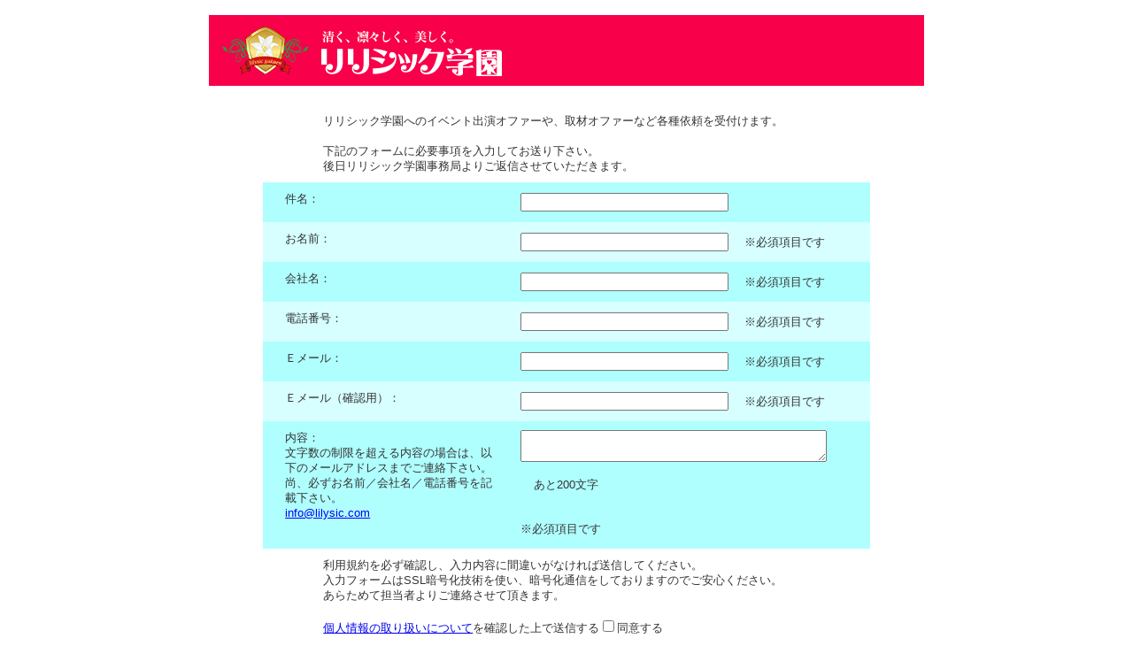

--- FILE ---
content_type: text/html
request_url: https://lilysic.com/contact/h86aewp9/eventform.html
body_size: 4157
content:
<!doctype html>
<html>
<head>
<meta charset="shift_jis">
<title>リリシック学園　イベント出演・取材オファー受付フォーム</title>
<noscript><link rel="stylesheet" type="text/css" href="postmail_event/css/form.css"/></noscript>
<script type="text/javascript"><!--
function ShowLength( str ) {
	max = 200;
	document.getElementById("inputlength").innerHTML =　"あと" + (max - str.length) + "文字";
}
 // --></script>
<script type="text/javascript" src="postmail_event/js/ua.js"></script>
<script type="text/javascript">forms();</script>
</head>
<body>
<div class="header">
<h1><font color="#FFFFFF">リリシック学園　イベント出演・取材オファー受付フォーム</font></h1>
<img src="img/title_mail.gif" alt="清く凛々しく美しく リリシック学園">
</div><!-- end header --->
<div class="container">
<div class="content">
<img src="img/w-spacer.gif">
<form action="postmail_event/postmail.cgi?mode=input" method="POST">
<ul id="form_list">
<div class="notes2">リリシック学園へのイベント出演オファーや、取材オファーなど各種依頼を受付けます。<br><br>
下記のフォームに必要事項を入力してお送り下さい。<br>後日リリシック学園事務局よりご返信させていただきます。</div>
<li><div class="title">件名：</div><div class="form"><input type="text" name="件名" class="input"></div><div style="clear:both;"></div></li>
<li id="pink"><div class="title">お名前：</div><div class="form"><input type="text" name="_お名前" class="input"><span class="s_font">　※必須項目です</span></div><div style="clear:both;"></div></li>
<li><div class="title">会社名：</div><div class="form"><input type="text" name="_会社名" class="input"><span class="s_font">　※必須項目です</span></div><div style="clear:both;"></div></li>
<li id="pink"><div class="title">電話番号：</div><div class="form"><input type="text" name="_電話番号" class="input"><span class="s_font">　※必須項目です</span></div><div style="clear:both;"></div></li>
<li><div class="title">Ｅメール：</div><div class="form"><input type="text" name="_email" class="input"><span class="s_font">　※必須項目です</span></div><div style="clear:both;"></div></li>
<li id="pink"><div class="title">Ｅメール（確認用）：</div><div class="form"><input type="text" name="_email2" class="input"><span class="s_font">　※必須項目です</span></div><div style="clear:both;"></div></li>
<li><div class="title">内容：<br>文字数の制限を超える内容の場合は、以下のメールアドレスまでご連絡下さい。<br>尚、必ずお名前／会社名／電話番号を記載下さい。<br>
<a href="mailto:info@lilysic.com">info@lilysic.com</a></div><div class="form"><textarea name="_内容" cols="50" rows="2" onkeyup="ShowLength(value);"></textarea>
<p id="inputlength">あと200文字</p>
<span class="s_font"><br>※必須項目です</span></div><div style="clear:both;"></div></li>
<div class="notes2">利用規約を必ず確認し、入力内容に間違いがなければ送信してください。<br>入力フォームはSSL暗号化技術を使い、暗号化通信をしておりますのでご安心ください。<br>   あらためて担当者よりご連絡させて頂きます。<br><br>
<a href="https://www.lilysic.com/kojinjoho.html" target="_blank">個人情報の取り扱いについて</a>を確認した上で送信する<input type="checkbox" name="_agree" value="同意する" id="check">同意する<br>
（同意頂けない場合はお申込み頂けません。必ずチェックをして下さい。）</div>
</ul>
<div class="button"><input type="submit" value="入力内容の確認" id="submit" disabled="disabled"><input type="reset" value="リセット"></div><input type="hidden" name="match" value="email email2"></form>
</div><!-- end content --->
<div class="footer">
<a href="https://www.lilysic.com">リリシック学園トップページ</a><br>
&copy; 2011 lilysic-gakuen
</div><!-- end footer --->
</div><!-- end container --->
<script src="https://ajax.googleapis.com/ajax/libs/jquery/2.2.4/jquery.min.js"></script>
<script src="./postmail_event/js/ua.js"></script>
<script>
$(function(){

	//チェックボックス
	$('#check').on('change', function(){
		if($(this).prop("checked")) {
			$('#submit').removeAttr('disabled');
		} else {
			$('#submit').attr('disabled','disabled');
		}
	});
});
function ShowLength( str ) {
	max = 200;
	document.getElementById("inputlength").innerHTML =　"あと" + (max - str.length) + "文字";
}
</script>
</body>
</html>


--- FILE ---
content_type: text/css
request_url: https://lilysic.com/contact/h86aewp9/postmail_event/css/form.css
body_size: 2610
content:
body {
	font: 100%/1.4 "ヒラギノ角ゴ Pro W3", "Hiragino Kaku Gothic Pro", "メイリオ", Meiryo, Osaka, "ＭＳ Ｐゴシック", "MS P Gothic", sans-serif;
	margin: 0;
	padding: 0;
	color: #333;
	background:url(https://option2.actmail.net/~ac-dreamc/cgi-bin/lilysic/img/img_back.jpg);
}
.ir a:after, a[href^="javascript:"]:after, a[href^="#"]:after { content: ""; }  /* イメージのリンクまたは javascript/内部リンクを表示しない */
/* ~~ エレメント / タグセレクター ~~ */
ul, ol, dl {
	padding: 0;
	margin: 0;
}
h1, h2, h3, h4, h5, h6, p {
	margin: 0;
	padding-right: 15px;
	padding-left: 15px;
	font-weight:normal;
}
h1{
	color:#fc7cec;
	text-align:center;
	font-size:80%;
}
h3{
	color:#ff0000;
	text-align:center;
	line-height:3em;
}
a img {
	border: none;
}
.container {
	width: 100%;
	max-width: 808px;
	min-width: 808px;
	background-color: #FFF;
	margin: 0 auto;
}
sf {
	font-size:80%;
}
.r_font{
	color:#F00;
}
/* ~~ ヘッダー ~~ */
.header {
	margin:0 auto;
	padding:0;
	height:101px;
	width: 100%;
	max-width: 808px;
	min-width: 808px;
	margin: 0 auto;
}
/* ~~ メインコンテンツ ~~ */
.content {
	padding: 0;
	width: 100%;
	margin:0 auto;
	font-size:80%;
}
#title{
	width:100%;
	background-color:#0067B7;
	color:#FFF;
	line-height:2em;
	margin:0 0 10px 0;
}
#form_list{
	list-style:none;
	width:85%;
	margin:0 auto;
}
#form_list li{
	background-color:#b0ffff;
}
.container .content form #form_list #pink{
	background-color:#d7ffff;
}
#form_list li .title{
	width:35%;
	float:left;
	padding:10px 2em;
}
#form_list li .title cc{
	font-size:80%;
	color:#F00;
}
#form_list li .form{
	width:55%;
	float:left;
	padding:10px 0;
	line-height:2em;
}
.notes{
	width:100%;
	float:none;
	padding:10px 0;
	text-align:center;
}
.notes2{
	width:80%;
	float:none;
	margin:10px auto;
}
.notes3{
	width:80%;
	float:none;
	margin:10px auto 20px auto;
	text-align:center;
}
.button{
	width:100%;
	margin:20px auto;
	text-align:center;
}
.bottom{
	width:100%;
	height:285px;
	margin:0 auto;
	text-align:center;
}
#form_list li .form .input{
	width:60%;
	margin:0 5px 0 0;
}
.container .content form #form_list li .form textarea{
	width:90%;
	margin-bottom:5px;
}
.cution{
	width:60%;
	margin:0 auto;
	border:solid #CCC;
	border-width:1px 0;
	line-height:4em;
	text-align:center;
}
/* ~~ フッター ~~ */
.footer {
	padding: 10px 0;
	text-align:center;
	font-size:80%;
}
.footer a{
	color:#ff7dff;
}
/* ~~ テーブルー ~~ */
table {width: 80%;border: solid #CCCCCC 1px;border-collapse: collapse;border-spacing: 0;margin: 10px auto;
}
table td {border: solid #CCCCCC 1px;border-width: 0 1px 1px 0;line-height: 2em;padding: 5px 5px 5px 10px;}


--- FILE ---
content_type: application/javascript
request_url: https://lilysic.com/contact/h86aewp9/postmail_event/js/ua.js
body_size: 905
content:
var ua = navigator.userAgent;
function forms(){
if (ua.indexOf('iPhone') > 0 || ua.indexOf('iPod') > 0 || ua.indexOf('Android') > 0 && ua.indexOf('mobile') > 0) {
document.write('<meta name="viewport" content="initial-scale=1, maximum-scale=1, minimum-scale=1, user-scalable=no">');
document.write('<link href="postmail_event/css/form_s.css" rel="stylesheet" type="text/css">');
}else {
document.write('<link href="postmail_event/css/form.css" rel="stylesheet" type="text/css">');}}
function check(){
if (ua.indexOf('iPhone') > 0 || ua.indexOf('iPod') > 0 || ua.indexOf('Android') > 0 && ua.indexOf('mobile') > 0) {
document.write('<meta name="viewport" content="initial-scale=1, maximum-scale=1, minimum-scale=1, user-scalable=no">');
document.write('<link href="css/form_s.css" rel="stylesheet" type="text/css">');
}else {
document.write('<link href="css/form.css" rel="stylesheet" type="text/css">');}}